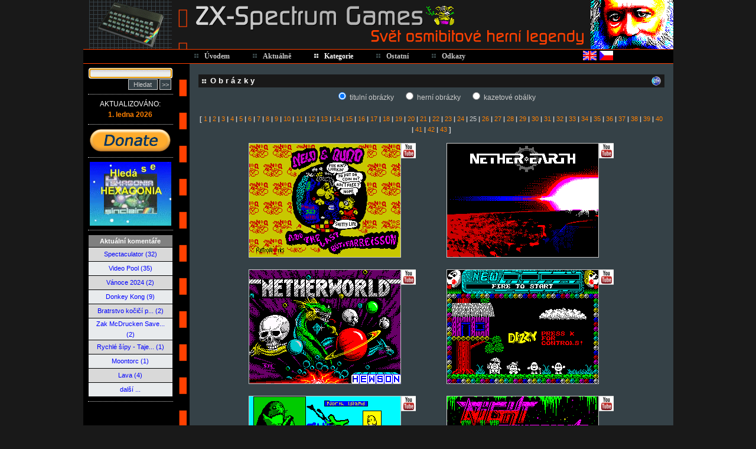

--- FILE ---
content_type: text/html
request_url: https://www.zx-spectrum.cz/index.php?cat1=3&cat2=7&images_page=25
body_size: 7878
content:
<!DOCTYPE HTML PUBLIC "-//W3C//DTD HTML 4.01 Transitional//EN">
<html>
<head>
<title>ZX-Spectrum Games</title>
<meta http-equiv="Content-Type" content="text/html; charset=windows-1250">
<meta http-equiv="Content-Style-Type" content="text/css">
<meta http-equiv="Content-Script-Type" content="text/javascript">
<meta http-equiv="Content-Language" content="cs">
<meta name="author" content="Pavel Plíva">
<meta name="description" content="The best games for ZX Spectrum - descriptions, solutions, maps, pokes, online playing.">
<meta name="keywords" content="hry, zx, spectrum, didaktik, návody, seymour, rady, poke, pouky, cheat, games">
<meta name="robots" content="all, follow">
<meta name="googlebot" content="index,follow,snippet,archive">
<link rel="shortcut icon" href="images/icon.ico">
<link href="rss.php" rel="alternate" type="application/rss+xml" title="RSS 2.0">
<link rel="stylesheet" href="css/styles.css" type="text/css">
<link rel="stylesheet" href="css/menu-styles.css" type="text/css">
<link rel="stylesheet" href="css/jsspeccy.css" type="text/css">
<script type="text/javascript" src="js/menu-script.js"></script>
<script type="text/javascript" src="js/scripts.js"></script>
<script type="text/javascript" src="js/dragdropbox.js"></script>
<script type="text/javascript" src="js/opacity-box.js"></script>
<script type="text/javascript" src="js/tooltip.js"></script>
<script async src="https://pagead2.googlesyndication.com/pagead/js/adsbygoogle.js?client=ca-pub-5764032654952152" crossorigin="anonymous"></script>
</head>
<body style="text-align: center">
<div class="mainwindow">      
<div style="position: absolute; top:106px; left:290px; width:150px; height:3px;" onmouseover="HighlightMainMenuOver(2);" onmouseout="HighlightMainMenuOut(2,0);"></div>
<div id="submenu2" class="submenu_items" style="left:290px; width:150px; height:148px;" onmouseover="HighlightMainMenuOver(2);" onmouseout="HighlightMainMenuOut(2,0);">
 <div class="submenu_item" style="background-image: url(css/images/micon4.gif);" onclick="window.location.href='index.php?cat1=2&amp;cat2=1';" onmouseover="HighlightSubmenuOver(this);" onmouseout="HighlightSubmenuOut(this);">Novinky</div>
 <div class="submenu_item" style="background-image: url(css/images/micon1.gif);" onclick="window.location.href='index.php?cat1=2&amp;cat2=2';" onmouseover="HighlightSubmenuOver(this);" onmouseout="HighlightSubmenuOut(this);">Diskusní fórum</div>
 <div class="submenu_item" style="background-image: url(css/images/micon3.gif);" onclick="window.location.href='index.php?cat1=2&amp;cat2=3';" onmouseover="HighlightSubmenuOver(this);" onmouseout="HighlightSubmenuOut(this);">FAQ</div>
 <div class="submenu_item" style="background-image: url(css/images/micon27.gif);" onclick="window.location.href='index.php?cat1=2&amp;cat2=5';" onmouseover="HighlightSubmenuOver(this);" onmouseout="HighlightSubmenuOut(this);">Hlášení chyb</div>
 <div class="submenu_item" style="background-image: url(css/images/micon23.gif);" onclick="window.location.href='rss.php';" onmouseover="HighlightSubmenuOver(this);" onmouseout="HighlightSubmenuOut(this);">RSS 2.0</div>
 <div class="submenu_item" style="background-image: url(css/images/micon24.gif);" onclick="window.location.href='index.php?cat1=2&amp;cat2=4';" onmouseover="HighlightSubmenuOver(this);" onmouseout="HighlightSubmenuOut(this);">K prodeji</div>
</div>
<div style="position: absolute; top:106px; left:403px; width:170px; height:3px;" onmouseover="HighlightMainMenuOver(3);" onmouseout="HighlightMainMenuOut(3,1);"></div>
<div id="submenu3" class="submenu_items" style="left:403px; width:170px; height:324px;" onmouseover="HighlightMainMenuOver(3);" onmouseout="HighlightMainMenuOut(3,1);">
 <div class="submenu_item" style="background-image: url(css/images/micon14.gif);" onclick="window.location.href='index.php?cat1=3&amp;cat2=1';" onmouseover="HighlightSubmenuOver(this);" onmouseout="HighlightSubmenuOut(this);">Emulátory</div>
 <div class="submenu_item" style="background-image: url(css/images/micon5.gif);" onclick="window.location.href='index.php?cat1=3&amp;cat2=2';" onmouseover="HighlightSubmenuOver(this);" onmouseout="HighlightSubmenuOut(this);">Firmy</div>
 <div class="submenu_item" style="background-image: url(css/images/micon18.gif);" onclick="window.location.href='index.php?cat1=3&amp;cat2=3';" onmouseover="HighlightSubmenuOver(this);" onmouseout="HighlightSubmenuOut(this);">Hry</div>
 <div class="submenu_item" style="background-image: url(css/images/micon7.gif);" onclick="window.location.href='index.php?cat1=3&amp;cat2=4';" onmouseover="HighlightSubmenuOver(this);" onmouseout="HighlightSubmenuOut(this);">K-Mouse</div>
 <div class="submenu_item" style="background-image: url(css/images/micon20.gif);" onclick="window.location.href='index.php?cat1=3&amp;cat2=5';" onmouseover="HighlightSubmenuOver(this);" onmouseout="HighlightSubmenuOut(this);">Mapy</div>
 <div class="submenu_item" style="background-image: url(css/images/micon19.gif);" onclick="window.location.href='index.php?cat1=3&amp;cat2=6';" onmouseover="HighlightSubmenuOver(this);" onmouseout="HighlightSubmenuOut(this);">Návody</div>
 <div class="submenu_item" style="background-image: url(css/images/micon16.gif);" onclick="window.location.href='index.php?cat1=3&amp;cat2=7';" onmouseover="HighlightSubmenuOver(this);" onmouseout="HighlightSubmenuOut(this);">Obrázky</div>
 <div class="submenu_item" style="background-image: url(css/images/micon15.gif);" onclick="window.location.href='index.php?cat1=3&amp;cat2=8';" onmouseover="HighlightSubmenuOver(this);" onmouseout="HighlightSubmenuOut(this);">Pouky</div>
 <div class="submenu_item" style="background-image: url(css/images/micon13.gif);" onclick="window.location.href='index.php?cat1=3&amp;cat2=9';" onmouseover="HighlightSubmenuOver(this);" onmouseout="HighlightSubmenuOut(this);">Remaky</div>
 <div class="submenu_item" style="background-image: url(css/images/micon17.gif);" onclick="window.location.href='index.php?cat1=3&amp;cat2=10';" onmouseover="HighlightSubmenuOver(this);" onmouseout="HighlightSubmenuOut(this);">RZX videa</div>
 <div class="submenu_item" style="background-image: url(css/images/micon6.gif);" onclick="window.location.href='index.php?cat1=3&amp;cat2=11';" onmouseover="HighlightSubmenuOver(this);" onmouseout="HighlightSubmenuOut(this);">Utility</div>
 <div class="submenu_item" style="background-image: url(css/images/micon26.gif);" onclick="window.location.href='index.php?cat1=3&amp;cat2=12';" onmouseover="HighlightSubmenuOver(this);" onmouseout="HighlightSubmenuOut(this);">Zázraky v BASICu</div>
 <div class="submenu_item" style="background-image: url(css/images/micon28.gif);" onclick="window.location.href='index.php?cat1=3&amp;cat2=13';" onmouseover="HighlightSubmenuOver(this);" onmouseout="HighlightSubmenuOut(this);">Zázraky v assembleru</div>
</div>
<div style="position: absolute; top:106px; left:523px; width:120px; height:3px;" onmouseover="HighlightMainMenuOver(4);" onmouseout="HighlightMainMenuOut(4,0);"></div>
<div id="submenu4" class="submenu_items" style="left:523px; width:120px; height:224px;" onmouseover="HighlightMainMenuOver(4);" onmouseout="HighlightMainMenuOut(4,0);">
 <div class="submenu_item" style="background-image: url(css/images/micon8.gif);" onclick="window.location.href='index.php?cat1=4&amp;cat2=1';" onmouseover="HighlightSubmenuOver(this);" onmouseout="HighlightSubmenuOut(this);">Ankety</div>
 <div class="submenu_item" style="background-image: url(css/images/micon9.gif);" onclick="window.location.href='index.php?cat1=4&amp;cat2=2';" onmouseover="HighlightSubmenuOver(this);" onmouseout="HighlightSubmenuOut(this);">Články</div>
 <div class="submenu_item" style="background-image: url(css/images/micon22.gif);" onclick="window.location.href='index.php?cat1=4&amp;cat2=8';" onmouseover="HighlightSubmenuOver(this);" onmouseout="HighlightSubmenuOut(this);">Komentáře</div>
 <div class="submenu_item" style="background-image: url(css/images/micon11.gif);" onclick="window.location.href='index.php?cat1=4&amp;cat2=3';" onmouseover="HighlightSubmenuOver(this);" onmouseout="HighlightSubmenuOut(this);">Kvíz</div>
 <div class="submenu_item" style="background-image: url(css/images/micon10.gif);" onclick="window.location.href='index.php?cat1=4&amp;cat2=4';" onmouseover="HighlightSubmenuOver(this);" onmouseout="HighlightSubmenuOut(this);">Online</div>
 <div class="submenu_item" style="background-image: url(css/images/micon21.gif);" onclick="window.location.href='index.php?cat1=4&amp;cat2=7';" onmouseover="HighlightSubmenuOver(this);" onmouseout="HighlightSubmenuOut(this);">Rekordy</div>
 <div class="submenu_item" style="background-image: url(css/images/micon12.gif);" onclick="window.location.href='index.php?cat1=4&amp;cat2=5';" onmouseover="HighlightSubmenuOver(this);" onmouseout="HighlightSubmenuOut(this);">Statistiky</div>
 <div class="submenu_item" style="background-image: url(css/images/micon25.gif);" onclick="window.location.href='index.php?cat1=4&amp;cat2=9';" onmouseover="HighlightSubmenuOver(this);" onmouseout="HighlightSubmenuOut(this);">Vlastní tvorba</div>
 <div class="submenu_item" style="background-image: url(css/images/micon2.gif);" onclick="window.location.href='index.php?cat1=4&amp;cat2=6';" onmouseover="HighlightSubmenuOver(this);" onmouseout="HighlightSubmenuOut(this);">Vyhledávání</div>
</div>
     
<table border="0" cellspacing="0" cellpadding="0">
  <tr valign="top" style="height:83px;"> 
    <td class="logo"><a name="top">&nbsp;</a></td>
    <td class="logo2" onclick="window.location.href='index.php?cat1=1'" title="ZX-Spectrum Games">&nbsp;</td>
    <td id="picturegrid" class="grid" onclick="PictureGridNext(546)" title="Další obrázek...">&nbsp;</td>
   </tr>
  
  <tr style="height:25px;"> 
     <td class="hnavbg" style="width:180px">&nbsp;</td>   
     <td colspan="2" class="hnavbg">                             
        <table border="0" cellspacing="0" cellpadding="0">
          <tr style="height:21px;">
            <td id="mainmenu1" class="menu_main_item" onclick="window.location.href ='index.php?cat1=1';" onmouseover="HighlightMainMenuOver(1);" onmouseout="HighlightMainMenuOut(1,0);"><a id="mainmenulink1" href="index.php?cat1=1" class="mn">Úvodem</a></td>                    
            <td id="mainmenu2" class="menu_main_item" onclick="window.location.href='index.php?cat1=2';" onmouseover="HighlightMainMenuOver(2);" onmouseout="HighlightMainMenuOut(2,0);"><a id="mainmenulink2" href="index.php?cat1=2" class="mn">Aktuálně</a></td>
            <td id="mainmenu3" class="menu_main_item_hightlight" onclick="window.location.href='index.php?cat1=3';" onmouseover="HighlightMainMenuOver(3);" onmouseout="HighlightMainMenuOut(3,1);"><a id="mainmenulink3" href="index.php?cat1=3" class="mn_hightlight">Kategorie</a></td>
            <td id="mainmenu4" class="menu_main_item" onclick="window.location.href='index.php?cat1=4';" onmouseover="HighlightMainMenuOver(4);" onmouseout="HighlightMainMenuOut(4,0);"><a id="mainmenulink4" href="index.php?cat1=4" class="mn">Ostatní</a></td>
            <td id="mainmenu5" class="menu_main_item" onclick="window.location.href='index.php?cat1=5';" onmouseover="HighlightMainMenuOver(5);" onmouseout="HighlightMainMenuOut(5,0);"><a id="mainmenulink5" href="index.php?cat1=5" class="mn">Odkazy</a></td>
            <td align="right" width="220"><a href="index.php?lang=en"><img style="margin-top:2px; border: 0px;" alt="English" title="English" src="images/fl_english.gif" width="23" height="16"></a> <a href="index.php?lang=cz"><img style="margin-top:2px; border: 0px;" alt="Česky" title="Česky" src="images/fl_czech.gif" width="23" height="16"></a></td>
          </tr>
        </table>                     
        <script type="text/javascript">InitMenu(); PictureGridInit(546);</script>
     </td>
  </tr>
  <tr> 
    <td valign="top" class="leftcolumnbg">       
      <table style="width:160px;" border="0" cellspacing="0" cellpadding="8">
        <tr valign="top">
          <td align="center">   
                         <form method="post" name="search_form1" id="search_form1" action="index.php" style="margin:0px;" onsubmit="return search_test(document.getElementById('search_string2').value, 'cz');">
            <input type="hidden" name="cat1" value="4">
            <input type="hidden" name="cat2" value="6">
            <input type="hidden" name="cgam" value="1">
            <input type="hidden" name="csol" value="1">
            <input type="hidden" name="cmap" value="1">
            <input type="hidden" name="cpok" value="1">
            <input type="hidden" name="crem" value="1">
            <input type="hidden" name="cemu" value="1">
            <input type="hidden" name="cuti" value="1">
            <input type="hidden" name="cart" value="1">
            <input type="hidden" name="clin" value="1">
            <input type="hidden" name="cbas" value="1">
            <input type="hidden" name="csal" value="1">
            <input class="searchingbox" type="text" id="search_string2" name="search_string2">
            <div style="margin-top:2px; text-align: right;"><input class="searchingboxbutton" style="width: 50px;" type="submit" value="Hledat" >&nbsp;<input style="width: 20px;" class="searchingboxbutton" type="button" onclick="window.location.href='index.php?cat1=4&amp;cat2=6'" title="Pokročilé vyhledávání ..." value=">>" >&nbsp;</div>
            </form>
            <p class="divider3">&nbsp;</p>
            <div style="text-transform: uppercase; color: #ffffff;">aktualizováno:</div>
            <div><a href="index.php?cat1=2&amp;cat2=1"><strong>1. ledna 2026</strong></a></div>
            <p class="divider3">&nbsp;</p>
<a href="index.php?cat1=6"><img src="images/donate.png" border="0" alt="Přispějte na provoz." title="Přispějte na provoz." width="139"></a>
            <p class="divider3">&nbsp;</p>
<a href="index.php?cat1=4&amp;cat2=2&amp;article_id=ultrasoft.txt"><video width="138" height="108" autoplay muted loop><source src="banner/hexagonia.mp4" type="video/mp4">Your browser does not support the video tag.</video></a>
            <p class="divider3">&nbsp;</p>
<table class="listbox" border="0" cellspacing="1">
<tr><th align="center">Aktuální komentáře</th></tr>
<tr bgcolor="#D9D9D9"><td align="center"><a href="index.php?cat1=3&amp;cat2=1&amp;emulator_id=spectaculator.txt#comments" title="Spectaculator (emulátor)">Spectaculator (32)</a></td></tr>
<tr bgcolor="#E8EBED"><td align="center"><a href="index.php?cat1=3&amp;cat2=3&amp;game_id=videopool.txt#comments" title="Video Pool (hra)">Video Pool (35)</a></td></tr>
<tr bgcolor="#D9D9D9"><td align="center"><a href="index.php?cat1=3&amp;cat2=3&amp;game_id=vanoce2024.txt#comments" title="Vánoce 2024 (hra)">Vánoce 2024 (2)</a></td></tr>
<tr bgcolor="#E8EBED"><td align="center"><a href="index.php?cat1=3&amp;cat2=3&amp;game_id=donkeykong.txt#comments" title="Donkey Kong (hra)">Donkey Kong (9)</a></td></tr>
<tr bgcolor="#D9D9D9"><td align="center"><a href="index.php?cat1=3&amp;cat2=3&amp;game_id=bratrstvo.txt#comments" title="Bratrstvo kočičí pracky (hra)">Bratrstvo kočičí p... (2)</a></td></tr>
<tr bgcolor="#E8EBED"><td align="center"><a href="index.php?cat1=3&amp;cat2=3&amp;game_id=zakmccrucken.txt#comments" title="Zak McDrucken Saves The Chickens (hra)">Zak McDrucken Save... (2)</a></td></tr>
<tr bgcolor="#D9D9D9"><td align="center"><a href="index.php?cat1=3&amp;cat2=3&amp;game_id=rychlesipytajemstvi.txt#comments" title="Rychlé šípy - Tajemství Velkého Vonta (hra)">Rychlé šípy - Taje... (1)</a></td></tr>
<tr bgcolor="#E8EBED"><td align="center"><a href="index.php?cat1=3&amp;cat2=3&amp;game_id=moontorc.txt#comments" title="Moontorc (hra)">Moontorc (1)</a></td></tr>
<tr bgcolor="#D9D9D9"><td align="center"><a href="index.php?cat1=3&amp;cat2=3&amp;game_id=lava.txt#comments" title="Lava (hra)">Lava (4)</a></td></tr>
<tr bgcolor="#E8EBED"><td align="center"><a href="index.php?cat1=4&amp;cat2=8">další ...</a></td></tr>
</table>
            <p class="divider3">&nbsp;</p>

 <script type="text/javascript"><!--
google_ad_client = "ca-pub-2352518551335408";
/* Prvni reklama */
google_ad_slot = "9491271088";
google_ad_width = 120;
google_ad_height = 240;
//-->
</script>
<script type="text/javascript"
src="https://pagead2.googlesyndication.com/pagead/show_ads.js">
</script>

            <p class="divider3">&nbsp;</p>
            <div style="text-transform: uppercase;">důležité odkazy:</div>
            <div style="margin: 2px;"><a href="https://spectrumcomputing.co.uk/" target="_blank" title="Všechny nedávno vydané hry na jednom místě."><img alt="Všechny nedávno vydané hry na jednom místě." src="images/sc.png" width="87" height="35" align="middle"></a></div>
            <div style="margin: 2px;"><a href="http://www.worldofspectrum.org/" target="_blank" title="Největší archív o ZX Spectru a vše kolem něj na světě."><img alt="Největší archív o ZX Spectru a vše kolem něj na světě." src="images/wos.jpg" width="87" height="35" align="middle"></a></div>
            <div style="margin: 2px;"><a href="http://www.the-tipshop.co.uk/" target="_blank" title="Největší databáze pouků, rad a návodů."><img alt="Největší databáze pouků, rad a návodů." src="images/tipshop.gif" width="87" height="35" align="middle"></a></div>
            <div style="margin: 2px;"><a href="http://www.rzxarchive.co.uk/" target="_blank" title="RZX videa - kompletní herní průvodci."><img alt="RZX videa - kompletní herní průvodci." src="images/rzx.png" width="87" height="35" align="middle"></a></div>
            <div style="margin: 2px;"><a href="http://maps.speccy.cz/" target="_blank" title="Mapy tvořené přímo z herních obrazovek."><img alt="Mapy tvořené přímo z herních obrazovek." src="images/maps.png" width="87" height="35" align="middle"></a></div>
            <div style="margin: 2px;"><a href="http://cs.speccy.cz/" target="_blank" title="České a slovenské speccy hry."><img alt="České a slovenské speccy hry." src="images/csspeccy.jpg" width="87" height="35" align="middle"></a></div>
            <br /><div style="margin:5px;"><img alt="" src="images/creature2.gif" width="71" height="86"></div>
<script type="text/javascript">if (document.search_form1.search_string2 != null) { document.search_form1.search_string2.focus(); }</script>
           
          </td>
        </tr>  
      </table>  
    </td>
    <td colspan="2" valign="top" class="rightcoltext"> <p>&nbsp;</p>
         <table width="100%" cellspacing="0" cellpadding="0" border="0" style="margin-bottom: 5px;">
    <tr bgcolor="#191919"><td>
      <div class="heading_nomargin">Obrázky</div>
    </td>
    <td align="right" style="font-size: 0%;" >
      <img alt="" style="cursor: pointer; margin-right:6px;" src="images/back_icon.gif" onclick="window.history.back();" title="Zpět ..." width="16" height="16" align="middle">    </td>
</tr>
  </table>
      <blockquote>
        <form style="margin:0px;" method="post" action="index.php">
        <input type="hidden" name="cat1" value="3">
        <input type="hidden" name="cat2" value="7">
        <div style="text-align:center;"><input onclick="this.form.submit();" type="radio" name="images_type" value="0" checked="checked"> titulní obrázky<input onclick="this.form.submit();" style="margin-left:20px;" type="radio" name="images_type" value="1" > herní obrázky<input onclick="this.form.submit();" style="margin-left:20px;" type="radio" name="images_type" value="2" > kazetové obálky</div>
        </form>
        <p>&nbsp;</p>
      </blockquote>
<div class="paging" align="center"><strong>[</strong> <a href="index.php?cat1=3&amp;cat2=7&amp;images_page=1" title="[007 James Bond - Licence to Kill] - [After the War 1-2]">1</a> <strong>|</strong> <a href="index.php?cat1=3&amp;cat2=7&amp;images_page=2" title="[Afterburner] - [Antiquity Jones]">2</a> <strong>|</strong> <a href="index.php?cat1=3&amp;cat2=7&amp;images_page=3" title="[Apulija-13] - [Captain Planet]">3</a> <strong>|</strong> <a href="index.php?cat1=3&amp;cat2=7&amp;images_page=4" title="[Crazy Christmas] - [Benny Hill's Madcap Chase]">4</a> <strong>|</strong> <a href="index.php?cat1=3&amp;cat2=7&amp;images_page=5" title="[Beverly Hills Cop] - [Boovie 2]">5</a> <strong>|</strong> <a href="index.php?cat1=3&amp;cat2=7&amp;images_page=6" title="[Boulder Dash] - [Cap'n Rescue 2 - The Escape]">6</a> <strong>|</strong> <a href="index.php?cat1=3&amp;cat2=7&amp;images_page=7" title="[Capitan Sevilla 1] - [CJ Elephant 2 - CJ in the USA]">7</a> <strong>|</strong> <a href="index.php?cat1=3&amp;cat2=7&amp;images_page=8" title="[Cliff Hanger] - [Cycles]">8</a> <strong>|</strong> <a href="index.php?cat1=3&amp;cat2=7&amp;images_page=9" title="[Cyclone] - [Dirty Dozer]">9</a> <strong>|</strong> <a href="index.php?cat1=3&amp;cat2=7&amp;images_page=10" title="[Dizzy - Extended Edition 2021] - [Double Dash]">10</a> <strong>|</strong> <a href="index.php?cat1=3&amp;cat2=7&amp;images_page=11" title="[Double Dragon 1] - [Egghead 6 - Egghead Goes to Town]">11</a> <strong>|</strong> <a href="index.php?cat1=3&amp;cat2=7&amp;images_page=12" title="[Eggsterminator] - [Fighter Bomber]">12</a> <strong>|</strong> <a href="index.php?cat1=3&amp;cat2=7&amp;images_page=13" title="[Finders Keepers] - [Full Throttle 2]">13</a> <strong>|</strong> <a href="index.php?cat1=3&amp;cat2=7&amp;images_page=14" title="[Fundamentally Loathsome] - [Gloop Troops - The Lost Crown]">14</a> <strong>|</strong> <a href="index.php?cat1=3&amp;cat2=7&amp;images_page=15" title="[GLUF] - [Hammerfist]">15</a> <strong>|</strong> <a href="index.php?cat1=3&amp;cat2=7&amp;images_page=16" title="[Hamte Damte] - [Horace 2 - Horace Goes Skiing]">16</a> <strong>|</strong> <a href="index.php?cat1=3&amp;cat2=7&amp;images_page=17" title="[Horace 3 - Horace and the Spiders] - [Chuckie Egg 1]">17</a> <strong>|</strong> <a href="index.php?cat1=3&amp;cat2=7&amp;images_page=18" title="[Chuckie Egg 2] - [Janosik]">18</a> <strong>|</strong> <a href="index.php?cat1=3&amp;cat2=7&amp;images_page=19" title="[Jaws] - [King's Keep]">19</a> <strong>|</strong> <a href="index.php?cat1=3&amp;cat2=7&amp;images_page=20" title="[King's Valley] - [Lap of the Gods]">20</a> <strong>|</strong> <a href="index.php?cat1=3&amp;cat2=7&amp;images_page=21" title="[Laser Squad] - [Lotus Esprit Turbo Challenge]">21</a> <strong>|</strong> <a href="index.php?cat1=3&amp;cat2=7&amp;images_page=22" title="[Loxley] - [Match Day 2]">22</a> <strong>|</strong> <a href="index.php?cat1=3&amp;cat2=7&amp;images_page=23" title="[Match Point] - [Monty's Honey Run]">23</a> <strong>|</strong> <a href="index.php?cat1=3&amp;cat2=7&amp;images_page=24" title="[Moon Alert] - [Necrospermia]">24</a> <strong>|</strong> <span title="[Nelo and Quqo] - [Oddi the Viking]">25</span> <strong>|</strong> <a href="index.php?cat1=3&amp;cat2=7&amp;images_page=26" title="[Official Father Christmas Game] - [Paris-Dakar]">26</a> <strong>|</strong> <a href="index.php?cat1=3&amp;cat2=7&amp;images_page=27" title="[Party Worms] - [Pit Fighter]">27</a> <strong>|</strong> <a href="index.php?cat1=3&amp;cat2=7&amp;images_page=28" title="[Planet of Shades] - [Pssst]">28</a> <strong>|</strong> <a href="index.php?cat1=3&amp;cat2=7&amp;images_page=29" title="[Pumpkin Poe] - [Reckless Rufus]">29</a> <strong>|</strong> <a href="index.php?cat1=3&amp;cat2=7&amp;images_page=30" title="[Red Heat] - [Rockman]">30</a> <strong>|</strong> <a href="index.php?cat1=3&amp;cat2=7&amp;images_page=31" title="[Rocky Horror Show] - [Scooby Doo and Scrappy Doo]">31</a> <strong>|</strong> <a href="index.php?cat1=3&amp;cat2=7&amp;images_page=32" title="[Scooby Doo in the Castle Mystery] - [Sidewize]">32</a> <strong>|</strong> <a href="index.php?cat1=3&amp;cat2=7&amp;images_page=33" title="[Sigma 7] - [Soldier of Fortune]">33</a> <strong>|</strong> <a href="index.php?cat1=3&amp;cat2=7&amp;images_page=34" title="[Soldier of Light] - [Spy Hunter]">34</a> <strong>|</strong> <a href="index.php?cat1=3&amp;cat2=7&amp;images_page=35" title="[Spy vs Spy 1] - [Street Gang]">35</a> <strong>|</strong> <a href="index.php?cat1=3&amp;cat2=7&amp;images_page=36" title="[Street Hassle] - [Tai Chi Tortoise]">36</a> <strong>|</strong> <a href="index.php?cat1=3&amp;cat2=7&amp;images_page=37" title="[Tai-Pan] - [That Sinking Feeling]">37</a> <strong>|</strong> <a href="index.php?cat1=3&amp;cat2=7&amp;images_page=38" title="[Thing!] - [Total Recall]">38</a> <strong>|</strong> <a href="index.php?cat1=3&amp;cat2=7&amp;images_page=39" title="[Tour 91] - [U.N. Squadron]">39</a> <strong>|</strong> <a href="index.php?cat1=3&amp;cat2=7&amp;images_page=40" title="[Ugly Blaster] - [Vindicators]">40</a> <strong>|</strong> <a href="index.php?cat1=3&amp;cat2=7&amp;images_page=41" title="[W*H*B] - [Wunderwaffe]">41</a> <strong>|</strong> <a href="index.php?cat1=3&amp;cat2=7&amp;images_page=42" title="[Wycheweald] - [Zombie Calavera Prologue]">42</a> <strong>|</strong> <a href="index.php?cat1=3&amp;cat2=7&amp;images_page=43" title="[Zombi Terror] - [Zynaps]">43</a> <strong>]</strong></div>
<table width="100%" border="0" cellspacing="0" cellpadding="10">
  <tr><td width="40">&nbsp;</td>
   <td  align="center">
    <table border="0" cellspacing="0" cellpadding="0"><tr valign="top">
      <td><a href="index.php?cat1=3&amp;cat2=3&amp;game_id=neloandquqo.txt"><img alt="" name="i720" class="picture" src="data/images/neloandquqo.gif" title="Nelo and Quqo" width="256" height="192" onmouseover="FocusGaleryImage(this, 'data/images/neloandquqo.png')" onmouseout="BlurGaleryImage(this, 'data/images/neloandquqo.gif')"></a></td>
      <td rowspan="2" width="25"><div style="border: 1px solid #cccccc; border-width: 1px 0 1px 1px;"><a href="http://www.youtube.com/watch?v=TMYcuojwAF4" target="_blank"><img style="margin: 0;" border="0" alt="YouTube video." title="YouTube video." src="images/youtube.gif" width="24" height="24"></a></div></td>
    </tr></table>
  </td>
   <td align="center">
    <table border="0" cellspacing="0" cellpadding="0"><tr valign="top">
      <td><a href="index.php?cat1=3&amp;cat2=3&amp;game_id=netherearth.txt"><img alt="" name="i721" class="picture" src="data/images/netherearth.gif" title="Nether Earth" width="256" height="192" onmouseover="FocusGaleryImage(this, 'data/solutions/images/netherearth_2.gif')" onmouseout="BlurGaleryImage(this, 'data/images/netherearth.gif')"></a></td>
      <td rowspan="2" width="25"><div style="border: 1px solid #cccccc; border-width: 1px 0 1px 1px;"><a href="http://www.youtube.com/watch?v=aTGwx9rskP0" target="_blank"><img style="margin: 0;" border="0" alt="YouTube video." title="YouTube video." src="images/youtube.gif" width="24" height="24"></a></div></td>
    </tr></table>
    </td>
  <td width="40">&nbsp;</td></tr>
</table>
<table width="100%" border="0" cellspacing="0" cellpadding="10">
  <tr><td width="40">&nbsp;</td>
   <td  align="center">
    <table border="0" cellspacing="0" cellpadding="0"><tr valign="top">
      <td><a href="index.php?cat1=3&amp;cat2=3&amp;game_id=netherworld.txt"><img alt="" name="i722" class="picture" src="data/images/netherworld.gif" title="Netherworld" width="256" height="192" onmouseover="FocusGaleryImage(this, 'data/images/netherworld.png')" onmouseout="BlurGaleryImage(this, 'data/images/netherworld.gif')"></a></td>
      <td rowspan="2" width="25"><div style="border: 1px solid #cccccc; border-width: 1px 0 1px 1px;"><a href="http://www.youtube.com/watch?v=0uwIeOmxEm0" target="_blank"><img style="margin: 0;" border="0" alt="YouTube video." title="YouTube video." src="images/youtube.gif" width="24" height="24"></a></div></td>
    </tr></table>
  </td>
   <td align="center">
    <table border="0" cellspacing="0" cellpadding="0"><tr valign="top">
      <td><a href="index.php?cat1=3&amp;cat2=3&amp;game_id=newdizzy.txt"><img alt="" name="i723" class="picture" src="data/images/newdizzy.gif" title="New Dizzy" width="256" height="192" onmouseover="FocusGaleryImage(this, 'data/images/newdizzy.png')" onmouseout="BlurGaleryImage(this, 'data/images/newdizzy.gif')"></a></td>
      <td rowspan="2" width="25"><div style="border: 1px solid #cccccc; border-width: 1px 0 1px 1px;"><a href="http://www.youtube.com/watch?v=NdQjD3vhOws" target="_blank"><img style="margin: 0;" border="0" alt="YouTube video." title="YouTube video." src="images/youtube.gif" width="24" height="24"></a></div></td>
    </tr></table>
    </td>
  <td width="40">&nbsp;</td></tr>
</table>
<table width="100%" border="0" cellspacing="0" cellpadding="10">
  <tr><td width="40">&nbsp;</td>
   <td  align="center">
    <table border="0" cellspacing="0" cellpadding="0"><tr valign="top">
      <td><a href="index.php?cat1=3&amp;cat2=3&amp;game_id=newzealandstory.txt"><img alt="" name="i724" class="picture" src="data/images/newzealandstory.gif" title="New Zealand Story" width="256" height="192" onmouseover="FocusGaleryImage(this, 'data/images/newzealandstory.png')" onmouseout="BlurGaleryImage(this, 'data/images/newzealandstory.gif')"></a></td>
      <td rowspan="2" width="25"><div style="border: 1px solid #cccccc; border-width: 1px 0 1px 1px;"><a href="http://www.youtube.com/watch?v=j0IDN7lPs9Q" target="_blank"><img style="margin: 0;" border="0" alt="YouTube video." title="YouTube video." src="images/youtube.gif" width="24" height="24"></a></div></td>
    </tr></table>
  </td>
   <td align="center">
    <table border="0" cellspacing="0" cellpadding="0"><tr valign="top">
      <td><a href="index.php?cat1=3&amp;cat2=3&amp;game_id=nightbreed.txt"><img alt="" name="i725" class="picture" src="data/images/nightbreed.gif" title="Night Breed" width="256" height="192" onmouseover="FocusGaleryImage(this, 'data/images/nightbreed.png')" onmouseout="BlurGaleryImage(this, 'data/images/nightbreed.gif')"></a></td>
      <td rowspan="2" width="25"><div style="border: 1px solid #cccccc; border-width: 1px 0 1px 1px;"><a href="http://www.youtube.com/watch?v=H7lEWnkVIJg" target="_blank"><img style="margin: 0;" border="0" alt="YouTube video." title="YouTube video." src="images/youtube.gif" width="24" height="24"></a></div></td>
    </tr></table>
    </td>
  <td width="40">&nbsp;</td></tr>
</table>
<table width="100%" border="0" cellspacing="0" cellpadding="10">
  <tr><td width="40">&nbsp;</td>
   <td  align="center">
    <table border="0" cellspacing="0" cellpadding="0"><tr valign="top">
      <td><a href="index.php?cat1=3&amp;cat2=3&amp;game_id=nightmareonhalloween.txt"><img alt="" name="i726" class="picture" src="data/images/nightmareonhalloween.gif" title="Nightmare on Halloween" width="256" height="192" onmouseover="FocusGaleryImage(this, 'data/images/nightmareonhalloween.png')" onmouseout="BlurGaleryImage(this, 'data/images/nightmareonhalloween.gif')"></a></td>
      <td rowspan="2" width="25"><div style="border: 1px solid #cccccc; border-width: 1px 0 1px 1px;"><a href="http://www.youtube.com/watch?v=oGoNYNxKjeA" target="_blank"><img style="margin: 0;" border="0" alt="YouTube video." title="YouTube video." src="images/youtube.gif" width="24" height="24"></a></div></td>
    </tr></table>
  </td>
   <td align="center">
    <table border="0" cellspacing="0" cellpadding="0"><tr valign="top">
      <td><a href="index.php?cat1=3&amp;cat2=3&amp;game_id=nightshade.txt"><img alt="" name="i727" class="picture" src="data/images/nightshade.gif" title="Nightshade" width="256" height="192" onmouseover="FocusGaleryImage(this, 'data/images/nightshade.png')" onmouseout="BlurGaleryImage(this, 'data/images/nightshade.gif')"></a></td>
      <td rowspan="2" width="25"><div style="border: 1px solid #cccccc; border-width: 1px 0 1px 1px;"><a href="http://www.youtube.com/watch?v=pSZVpZ4EiEU" target="_blank"><img style="margin: 0;" border="0" alt="YouTube video." title="YouTube video." src="images/youtube.gif" width="24" height="24"></a></div></td>
    </tr></table>
    </td>
  <td width="40">&nbsp;</td></tr>
</table>
<table width="100%" border="0" cellspacing="0" cellpadding="10">
  <tr><td width="40">&nbsp;</td>
   <td  align="center">
    <table border="0" cellspacing="0" cellpadding="0"><tr valign="top">
      <td><a href="index.php?cat1=3&amp;cat2=3&amp;game_id=nikomagicorb.txt"><img alt="" name="i728" class="picture" src="data/images/nikomagicorb.gif" title="Niko and the Magic Orb" width="256" height="192" onmouseover="FocusGaleryImage(this, 'data/images/nikomagicorb.png')" onmouseout="BlurGaleryImage(this, 'data/images/nikomagicorb.gif')"></a></td>
      <td rowspan="2" width="25"><div style="border: 1px solid #cccccc; border-width: 1px 0 1px 1px;"><a href="http://www.youtube.com/watch?v=5cXb4vE85rQ" target="_blank"><img style="margin: 0;" border="0" alt="YouTube video." title="YouTube video." src="images/youtube.gif" width="24" height="24"></a></div></td>
    </tr></table>
  </td>
   <td align="center">
    <table border="0" cellspacing="0" cellpadding="0"><tr valign="top">
      <td><a href="index.php?cat1=3&amp;cat2=3&amp;game_id=ninja.txt"><img alt="" name="i729" class="picture" src="data/images/ninja.gif" title="Ninja" width="256" height="192" onmouseover="FocusGaleryImage(this, 'data/images/ninja.png')" onmouseout="BlurGaleryImage(this, 'data/images/ninja.gif')"></a></td>
      <td rowspan="2" width="25"><div style="border: 1px solid #cccccc; border-width: 1px 0 1px 1px;"><a href="http://www.youtube.com/watch?v=19XPrb8gqCc" target="_blank"><img style="margin: 0;" border="0" alt="YouTube video." title="YouTube video." src="images/youtube.gif" width="24" height="24"></a></div></td>
    </tr></table>
    </td>
  <td width="40">&nbsp;</td></tr>
</table>
<table width="100%" border="0" cellspacing="0" cellpadding="10">
  <tr><td width="40">&nbsp;</td>
   <td  align="center">
    <table border="0" cellspacing="0" cellpadding="0"><tr valign="top">
      <td><a href="index.php?cat1=3&amp;cat2=3&amp;game_id=ninjacommando.txt"><img alt="" name="i730" class="picture" src="data/images/ninjacommando.gif" title="Ninja Commando" width="256" height="192" onmouseover="FocusGaleryImage(this, 'data/images/ninjacommando.png')" onmouseout="BlurGaleryImage(this, 'data/images/ninjacommando.gif')"></a></td>
      <td rowspan="2" width="25"><div style="border: 1px solid #cccccc; border-width: 1px 0 1px 1px;"><a href="http://www.youtube.com/watch?v=D-o0C1aCLu8" target="_blank"><img style="margin: 0;" border="0" alt="YouTube video." title="YouTube video." src="images/youtube.gif" width="24" height="24"></a></div></td>
    </tr></table>
  </td>
   <td align="center">
    <table border="0" cellspacing="0" cellpadding="0"><tr valign="top">
      <td><a href="index.php?cat1=3&amp;cat2=3&amp;game_id=ninjagaiden.txt"><img alt="" name="i731" class="picture" src="data/images/ninjagaiden.gif" title="Ninja Gaiden Shadow Warriors" width="256" height="192" onmouseover="FocusGaleryImage(this, 'data/images/ninjagaiden.png')" onmouseout="BlurGaleryImage(this, 'data/images/ninjagaiden.gif')"></a></td>
      <td rowspan="2" width="25"><div style="border: 1px solid #cccccc; border-width: 1px 0 1px 1px;"><a href="http://www.youtube.com/watch?v=rl213Z34wVM" target="_blank"><img style="margin: 0;" border="0" alt="YouTube video." title="YouTube video." src="images/youtube.gif" width="24" height="24"></a></div></td>
    </tr></table>
    </td>
  <td width="40">&nbsp;</td></tr>
</table>
<table width="100%" border="0" cellspacing="0" cellpadding="10">
  <tr><td width="40">&nbsp;</td>
   <td  align="center">
    <table border="0" cellspacing="0" cellpadding="0"><tr valign="top">
      <td><a href="index.php?cat1=3&amp;cat2=3&amp;game_id=ninjamaster.txt"><img alt="" name="i732" class="picture" src="data/images/ninjamaster.gif" title="Ninja Master" width="256" height="192" onmouseover="FocusGaleryImage(this, 'data/images/ninjamaster.png')" onmouseout="BlurGaleryImage(this, 'data/images/ninjamaster.gif')"></a></td>
      <td rowspan="2" width="25"><div style="border: 1px solid #cccccc; border-width: 1px 0 1px 1px;"><a href="http://www.youtube.com/watch?v=Zg_GWvaj-zE" target="_blank"><img style="margin: 0;" border="0" alt="YouTube video." title="YouTube video." src="images/youtube.gif" width="24" height="24"></a></div></td>
    </tr></table>
  </td>
   <td align="center">
    <table border="0" cellspacing="0" cellpadding="0"><tr valign="top">
      <td><a href="index.php?cat1=3&amp;cat2=3&amp;game_id=ninjawarriors.txt"><img alt="" name="i733" class="picture" src="data/images/ninjawarriors.gif" title="Ninja Warriors" width="256" height="192" onmouseover="FocusGaleryImage(this, 'data/images/ninjawarriors.png')" onmouseout="BlurGaleryImage(this, 'data/images/ninjawarriors.gif')"></a></td>
      <td rowspan="2" width="25"><div style="border: 1px solid #cccccc; border-width: 1px 0 1px 1px;"><a href="http://www.youtube.com/watch?v=QQfs8EcnliY" target="_blank"><img style="margin: 0;" border="0" alt="YouTube video." title="YouTube video." src="images/youtube.gif" width="24" height="24"></a></div></td>
    </tr></table>
    </td>
  <td width="40">&nbsp;</td></tr>
</table>
<table width="100%" border="0" cellspacing="0" cellpadding="10">
  <tr><td width="40">&nbsp;</td>
   <td  align="center">
    <table border="0" cellspacing="0" cellpadding="0"><tr valign="top">
      <td><a href="index.php?cat1=3&amp;cat2=3&amp;game_id=ninjajar.txt"><img alt="" name="i734" class="picture" src="data/images/ninjajar.gif" title="Ninjajar!" width="256" height="192" onmouseover="FocusGaleryImage(this, 'data/images/ninjajar.png')" onmouseout="BlurGaleryImage(this, 'data/images/ninjajar.gif')"></a></td>
      <td rowspan="2" width="25"><div style="border: 1px solid #cccccc; border-width: 1px 0 1px 1px;"><a href="http://www.youtube.com/watch?v=W6p-6u0mLRM" target="_blank"><img style="margin: 0;" border="0" alt="YouTube video." title="YouTube video." src="images/youtube.gif" width="24" height="24"></a></div></td>
    </tr></table>
  </td>
   <td align="center">
    <table border="0" cellspacing="0" cellpadding="0"><tr valign="top">
      <td><a href="index.php?cat1=3&amp;cat2=3&amp;game_id=ninjakul.txt"><img alt="" name="i735" class="picture" src="data/images/ninjakul2.gif" title="Ninjakul 2 - The Last Ninja" width="256" height="192" onmouseover="FocusGaleryImage(this, 'data/images/ninjakul2.png')" onmouseout="BlurGaleryImage(this, 'data/images/ninjakul2.gif')"></a></td>
      <td rowspan="2" width="25"><div style="border: 1px solid #cccccc; border-width: 1px 0 1px 1px;"><a href="http://www.youtube.com/watch?v=rMJEv1dphW4" target="_blank"><img style="margin: 0;" border="0" alt="YouTube video." title="YouTube video." src="images/youtube.gif" width="24" height="24"></a></div></td>
    </tr></table>
    </td>
  <td width="40">&nbsp;</td></tr>
</table>
<table width="100%" border="0" cellspacing="0" cellpadding="10">
  <tr><td width="40">&nbsp;</td>
   <td  align="center">
    <table border="0" cellspacing="0" cellpadding="0"><tr valign="top">
      <td><a href="index.php?cat1=3&amp;cat2=3&amp;game_id=nixy.txt"><img alt="" name="i736" class="picture" src="data/images/nixy.gif" title="Nixy 1 - The Glade Sprite" width="256" height="192" onmouseover="FocusGaleryImage(this, 'data/images/nixy.png')" onmouseout="BlurGaleryImage(this, 'data/images/nixy.gif')"></a></td>
      <td rowspan="2" width="25"><div style="border: 1px solid #cccccc; border-width: 1px 0 1px 1px;"><a href="http://www.youtube.com/watch?v=onGs1qvYgWU" target="_blank"><img style="margin: 0;" border="0" alt="YouTube video." title="YouTube video." src="images/youtube.gif" width="24" height="24"></a></div></td>
    </tr></table>
  </td>
   <td align="center">
    <table border="0" cellspacing="0" cellpadding="0"><tr valign="top">
      <td><a href="index.php?cat1=3&amp;cat2=3&amp;game_id=nixy2.txt"><img alt="" name="i737" class="picture" src="data/images/nixy2.gif" title="Nixy 2 - The Seeds of Doom" width="256" height="192" onmouseover="FocusGaleryImage(this, 'data/images/nixy2.png')" onmouseout="BlurGaleryImage(this, 'data/images/nixy2.gif')"></a></td>
      <td rowspan="2" width="25"><div style="border: 1px solid #cccccc; border-width: 1px 0 1px 1px;"><a href="http://www.youtube.com/watch?v=xnCBvE0MEM4" target="_blank"><img style="margin: 0;" border="0" alt="YouTube video." title="YouTube video." src="images/youtube.gif" width="24" height="24"></a></div></td>
    </tr></table>
    </td>
  <td width="40">&nbsp;</td></tr>
</table>
<table width="100%" border="0" cellspacing="0" cellpadding="10">
  <tr><td width="40">&nbsp;</td>
   <td  align="center">
    <table border="0" cellspacing="0" cellpadding="0"><tr valign="top">
      <td><a href="index.php?cat1=3&amp;cat2=3&amp;game_id=nodesofyesod.txt"><img alt="" name="i738" class="picture" src="data/images/nodesofyesod.gif" title="Nodes of Yesod" width="256" height="192" onmouseover="FocusGaleryImage(this, 'data/images/nodesofyesod.png')" onmouseout="BlurGaleryImage(this, 'data/images/nodesofyesod.gif')"></a></td>
      <td rowspan="2" width="25"><div style="border: 1px solid #cccccc; border-width: 1px 0 1px 1px;"><a href="http://www.youtube.com/watch?v=MRLlFZBx-j8" target="_blank"><img style="margin: 0;" border="0" alt="YouTube video." title="YouTube video." src="images/youtube.gif" width="24" height="24"></a></div></td>
    </tr></table>
  </td>
   <td align="center">
    <table border="0" cellspacing="0" cellpadding="0"><tr valign="top">
      <td><a href="index.php?cat1=3&amp;cat2=3&amp;game_id=nonterraqueous.txt#part1"><img alt="" name="i739" class="picture" src="data/images/nonterraqueous1.gif" title="Nonterraqueous 1" width="256" height="192" onmouseover="FocusGaleryImage(this, 'data/images/nonterraqueous1.png')" onmouseout="BlurGaleryImage(this, 'data/images/nonterraqueous1.gif')"></a></td>
      <td rowspan="2" width="25"><div style="border: 1px solid #cccccc; border-width: 1px 0 1px 1px;"><a href="http://www.youtube.com/watch?v=KboXfoTmhSk" target="_blank"><img style="margin: 0;" border="0" alt="YouTube video." title="YouTube video." src="images/youtube.gif" width="24" height="24"></a></div></td>
    </tr></table>
    </td>
  <td width="40">&nbsp;</td></tr>
</table>
<table width="100%" border="0" cellspacing="0" cellpadding="10">
  <tr><td width="40">&nbsp;</td>
   <td  align="center">
    <table border="0" cellspacing="0" cellpadding="0"><tr valign="top">
      <td><a href="index.php?cat1=3&amp;cat2=3&amp;game_id=nonterraqueous.txt#part2"><img alt="" name="i740" class="picture" src="data/images/nonterraqueous2.gif" title="Nonterraqueous 2 - Soul of a Robot" width="256" height="192" onmouseover="FocusGaleryImage(this, 'data/images/nonterraqueous2.png')" onmouseout="BlurGaleryImage(this, 'data/images/nonterraqueous2.gif')"></a></td>
      <td rowspan="2" width="25"><div style="border: 1px solid #cccccc; border-width: 1px 0 1px 1px;"><a href="http://www.youtube.com/watch?v=PYfQXOsyuUE" target="_blank"><img style="margin: 0;" border="0" alt="YouTube video." title="YouTube video." src="images/youtube.gif" width="24" height="24"></a></div></td>
    </tr></table>
  </td>
   <td align="center">
    <table border="0" cellspacing="0" cellpadding="0"><tr valign="top">
      <td><a href="index.php?cat1=3&amp;cat2=3&amp;game_id=northsouth.txt"><img alt="" name="i741" class="picture" src="data/images/northsouth.gif" title="North & South" width="256" height="192" onmouseover="FocusGaleryImage(this, 'data/solutions/images/northsouth_2.gif')" onmouseout="BlurGaleryImage(this, 'data/images/northsouth.gif')"></a></td>
      <td rowspan="2" width="25"><div style="border: 1px solid #cccccc; border-width: 1px 0 1px 1px;"><a href="http://www.youtube.com/watch?v=EQ6R2XHk6vA" target="_blank"><img style="margin: 0;" border="0" alt="YouTube video." title="YouTube video." src="images/youtube.gif" width="24" height="24"></a></div></td>
    </tr></table>
    </td>
  <td width="40">&nbsp;</td></tr>
</table>
<table width="100%" border="0" cellspacing="0" cellpadding="10">
  <tr><td width="40">&nbsp;</td>
   <td  align="center">
    <table border="0" cellspacing="0" cellpadding="0"><tr valign="top">
      <td><a href="index.php?cat1=3&amp;cat2=3&amp;game_id=northstar.txt"><img alt="" name="i742" class="picture" src="data/images/northstar.gif" title="North Star" width="256" height="192" onmouseover="FocusGaleryImage(this, 'data/images/northstar.png')" onmouseout="BlurGaleryImage(this, 'data/images/northstar.gif')"></a></td>
      <td rowspan="2" width="25"><div style="border: 1px solid #cccccc; border-width: 1px 0 1px 1px;"><a href="http://www.youtube.com/watch?v=zAJYDJpuTn0" target="_blank"><img style="margin: 0;" border="0" alt="YouTube video." title="YouTube video." src="images/youtube.gif" width="24" height="24"></a></div></td>
    </tr></table>
  </td>
   <td align="center">
    <table border="0" cellspacing="0" cellpadding="0"><tr valign="top">
      <td><a href="index.php?cat1=3&amp;cat2=3&amp;game_id=nosferatu.txt"><img alt="" name="i743" class="picture" src="data/images/nosferatu.gif" title="Nosferatu the Vampyre" width="256" height="192" onmouseover="FocusGaleryImage(this, 'data/images/nosferatu.png')" onmouseout="BlurGaleryImage(this, 'data/images/nosferatu.gif')"></a></td>
      <td rowspan="2" width="25"><div style="border: 1px solid #cccccc; border-width: 1px 0 1px 1px;"><a href="http://www.youtube.com/watch?v=nvV2ZRCqfKo" target="_blank"><img style="margin: 0;" border="0" alt="YouTube video." title="YouTube video." src="images/youtube.gif" width="24" height="24"></a></div></td>
    </tr></table>
    </td>
  <td width="40">&nbsp;</td></tr>
</table>
<table width="100%" border="0" cellspacing="0" cellpadding="10">
  <tr><td width="40">&nbsp;</td>
   <td  align="center">
    <table border="0" cellspacing="0" cellpadding="0"><tr valign="top">
      <td><a href="index.php?cat1=3&amp;cat2=3&amp;game_id=nothing.txt"><img alt="" name="i744" class="picture" src="data/images/nothing.gif" title="Nothing" width="256" height="192" onmouseover="FocusGaleryImage(this, 'data/images/nothing.png')" onmouseout="BlurGaleryImage(this, 'data/images/nothing.gif')"></a></td>
      <td rowspan="2" width="25"><div style="border: 1px solid #cccccc; border-width: 1px 0 1px 1px;"><a href="http://www.youtube.com/watch?v=OtksG-wrKqE" target="_blank"><img style="margin: 0;" border="0" alt="YouTube video." title="YouTube video." src="images/youtube.gif" width="24" height="24"></a></div></td>
    </tr></table>
  </td>
   <td align="center">
    <table border="0" cellspacing="0" cellpadding="0"><tr valign="top">
      <td><a href="index.php?cat1=3&amp;cat2=3&amp;game_id=notorik.txt"><img alt="" name="i745" class="picture" src="data/images/notorik.gif" title="Notorik" width="256" height="192" onmouseover="FocusGaleryImage(this, 'data/images/notorik.png')" onmouseout="BlurGaleryImage(this, 'data/images/notorik.gif')"></a></td>
      <td rowspan="2" width="25"><div style="border: 1px solid #cccccc; border-width: 1px 0 1px 1px;"><a href="http://www.youtube.com/watch?v=Jqr3m7lcECg" target="_blank"><img style="margin: 0;" border="0" alt="YouTube video." title="YouTube video." src="images/youtube.gif" width="24" height="24"></a></div></td>
    </tr></table>
    </td>
  <td width="40">&nbsp;</td></tr>
</table>
<table width="100%" border="0" cellspacing="0" cellpadding="10">
  <tr><td width="40">&nbsp;</td>
   <td  align="center">
    <table border="0" cellspacing="0" cellpadding="0"><tr valign="top">
      <td><a href="index.php?cat1=3&amp;cat2=3&amp;game_id=oceanconqueror.txt"><img alt="" name="i746" class="picture" src="data/images/oceanconqueror.gif" title="Ocean Conqueror" width="256" height="192" onmouseover="FocusGaleryImage(this, 'data/images/oceanconqueror.png')" onmouseout="BlurGaleryImage(this, 'data/images/oceanconqueror.gif')"></a></td>
      <td rowspan="2" width="25"><div style="border: 1px solid #cccccc; border-width: 1px 0 1px 1px;"><a href="http://www.youtube.com/watch?v=rKHYvSEBEas" target="_blank"><img style="margin: 0;" border="0" alt="YouTube video." title="YouTube video." src="images/youtube.gif" width="24" height="24"></a></div></td>
    </tr></table>
  </td>
   <td align="center">
    <table border="0" cellspacing="0" cellpadding="0"><tr valign="top">
      <td><a href="index.php?cat1=3&amp;cat2=3&amp;game_id=octopussy.txt"><img alt="" name="i747" class="picture" src="data/images/octopussy.gif" title="Octopussy" width="256" height="192" onmouseover="FocusGaleryImage(this, 'data/images/octopussy.png')" onmouseout="BlurGaleryImage(this, 'data/images/octopussy.gif')"></a></td>
      <td rowspan="2" width="25"><div style="border: 1px solid #cccccc; border-width: 1px 0 1px 1px;"><a href="http://www.youtube.com/watch?v=Qih7EDvn8GE" target="_blank"><img style="margin: 0;" border="0" alt="YouTube video." title="YouTube video." src="images/youtube.gif" width="24" height="24"></a></div></td>
    </tr></table>
    </td>
  <td width="40">&nbsp;</td></tr>
</table>
<table width="100%" border="0" cellspacing="0" cellpadding="10">
  <tr><td width="40">&nbsp;</td>
   <td  align="center">
    <table border="0" cellspacing="0" cellpadding="0"><tr valign="top">
      <td><a href="index.php?cat1=3&amp;cat2=3&amp;game_id=octukitty.txt"><img alt="" name="i748" class="picture" src="data/images/octukitty.gif" title="OctuKitty" width="256" height="192" onmouseover="FocusGaleryImage(this, 'data/images/octukitty.png')" onmouseout="BlurGaleryImage(this, 'data/images/octukitty.gif')"></a></td>
      <td rowspan="2" width="25"><div style="border: 1px solid #cccccc; border-width: 1px 0 1px 1px;"><a href="http://www.youtube.com/watch?v=VTJgAqCDrrA" target="_blank"><img style="margin: 0;" border="0" alt="YouTube video." title="YouTube video." src="images/youtube.gif" width="24" height="24"></a></div></td>
    </tr></table>
  </td>
   <td align="center">
    <table border="0" cellspacing="0" cellpadding="0"><tr valign="top">
      <td><a href="index.php?cat1=3&amp;cat2=3&amp;game_id=odditheviking.txt"><img alt="" name="i749" class="picture" src="data/images/odditheviking.gif" title="Oddi the Viking" width="256" height="192" onmouseover="FocusGaleryImage(this, 'data/images/odditheviking.png')" onmouseout="BlurGaleryImage(this, 'data/images/odditheviking.gif')"></a></td>
      <td rowspan="2" width="25"><div style="border: 1px solid #cccccc; border-width: 1px 0 1px 1px;"><a href="http://www.youtube.com/watch?v=u28GfLkw4qg" target="_blank"><img style="margin: 0;" border="0" alt="YouTube video." title="YouTube video." src="images/youtube.gif" width="24" height="24"></a></div></td>
    </tr></table>
    </td>
  <td width="40">&nbsp;</td></tr>
</table>
<div class="paging" align="center"><strong>[</strong> <a href="index.php?cat1=3&amp;cat2=7&amp;images_page=1" title="[007 James Bond - Licence to Kill] - [After the War 1-2]">1</a> <strong>|</strong> <a href="index.php?cat1=3&amp;cat2=7&amp;images_page=2" title="[Afterburner] - [Antiquity Jones]">2</a> <strong>|</strong> <a href="index.php?cat1=3&amp;cat2=7&amp;images_page=3" title="[Apulija-13] - [Captain Planet]">3</a> <strong>|</strong> <a href="index.php?cat1=3&amp;cat2=7&amp;images_page=4" title="[Crazy Christmas] - [Benny Hill's Madcap Chase]">4</a> <strong>|</strong> <a href="index.php?cat1=3&amp;cat2=7&amp;images_page=5" title="[Beverly Hills Cop] - [Boovie 2]">5</a> <strong>|</strong> <a href="index.php?cat1=3&amp;cat2=7&amp;images_page=6" title="[Boulder Dash] - [Cap'n Rescue 2 - The Escape]">6</a> <strong>|</strong> <a href="index.php?cat1=3&amp;cat2=7&amp;images_page=7" title="[Capitan Sevilla 1] - [CJ Elephant 2 - CJ in the USA]">7</a> <strong>|</strong> <a href="index.php?cat1=3&amp;cat2=7&amp;images_page=8" title="[Cliff Hanger] - [Cycles]">8</a> <strong>|</strong> <a href="index.php?cat1=3&amp;cat2=7&amp;images_page=9" title="[Cyclone] - [Dirty Dozer]">9</a> <strong>|</strong> <a href="index.php?cat1=3&amp;cat2=7&amp;images_page=10" title="[Dizzy - Extended Edition 2021] - [Double Dash]">10</a> <strong>|</strong> <a href="index.php?cat1=3&amp;cat2=7&amp;images_page=11" title="[Double Dragon 1] - [Egghead 6 - Egghead Goes to Town]">11</a> <strong>|</strong> <a href="index.php?cat1=3&amp;cat2=7&amp;images_page=12" title="[Eggsterminator] - [Fighter Bomber]">12</a> <strong>|</strong> <a href="index.php?cat1=3&amp;cat2=7&amp;images_page=13" title="[Finders Keepers] - [Full Throttle 2]">13</a> <strong>|</strong> <a href="index.php?cat1=3&amp;cat2=7&amp;images_page=14" title="[Fundamentally Loathsome] - [Gloop Troops - The Lost Crown]">14</a> <strong>|</strong> <a href="index.php?cat1=3&amp;cat2=7&amp;images_page=15" title="[GLUF] - [Hammerfist]">15</a> <strong>|</strong> <a href="index.php?cat1=3&amp;cat2=7&amp;images_page=16" title="[Hamte Damte] - [Horace 2 - Horace Goes Skiing]">16</a> <strong>|</strong> <a href="index.php?cat1=3&amp;cat2=7&amp;images_page=17" title="[Horace 3 - Horace and the Spiders] - [Chuckie Egg 1]">17</a> <strong>|</strong> <a href="index.php?cat1=3&amp;cat2=7&amp;images_page=18" title="[Chuckie Egg 2] - [Janosik]">18</a> <strong>|</strong> <a href="index.php?cat1=3&amp;cat2=7&amp;images_page=19" title="[Jaws] - [King's Keep]">19</a> <strong>|</strong> <a href="index.php?cat1=3&amp;cat2=7&amp;images_page=20" title="[King's Valley] - [Lap of the Gods]">20</a> <strong>|</strong> <a href="index.php?cat1=3&amp;cat2=7&amp;images_page=21" title="[Laser Squad] - [Lotus Esprit Turbo Challenge]">21</a> <strong>|</strong> <a href="index.php?cat1=3&amp;cat2=7&amp;images_page=22" title="[Loxley] - [Match Day 2]">22</a> <strong>|</strong> <a href="index.php?cat1=3&amp;cat2=7&amp;images_page=23" title="[Match Point] - [Monty's Honey Run]">23</a> <strong>|</strong> <a href="index.php?cat1=3&amp;cat2=7&amp;images_page=24" title="[Moon Alert] - [Necrospermia]">24</a> <strong>|</strong> <span title="[Nelo and Quqo] - [Oddi the Viking]">25</span> <strong>|</strong> <a href="index.php?cat1=3&amp;cat2=7&amp;images_page=26" title="[Official Father Christmas Game] - [Paris-Dakar]">26</a> <strong>|</strong> <a href="index.php?cat1=3&amp;cat2=7&amp;images_page=27" title="[Party Worms] - [Pit Fighter]">27</a> <strong>|</strong> <a href="index.php?cat1=3&amp;cat2=7&amp;images_page=28" title="[Planet of Shades] - [Pssst]">28</a> <strong>|</strong> <a href="index.php?cat1=3&amp;cat2=7&amp;images_page=29" title="[Pumpkin Poe] - [Reckless Rufus]">29</a> <strong>|</strong> <a href="index.php?cat1=3&amp;cat2=7&amp;images_page=30" title="[Red Heat] - [Rockman]">30</a> <strong>|</strong> <a href="index.php?cat1=3&amp;cat2=7&amp;images_page=31" title="[Rocky Horror Show] - [Scooby Doo and Scrappy Doo]">31</a> <strong>|</strong> <a href="index.php?cat1=3&amp;cat2=7&amp;images_page=32" title="[Scooby Doo in the Castle Mystery] - [Sidewize]">32</a> <strong>|</strong> <a href="index.php?cat1=3&amp;cat2=7&amp;images_page=33" title="[Sigma 7] - [Soldier of Fortune]">33</a> <strong>|</strong> <a href="index.php?cat1=3&amp;cat2=7&amp;images_page=34" title="[Soldier of Light] - [Spy Hunter]">34</a> <strong>|</strong> <a href="index.php?cat1=3&amp;cat2=7&amp;images_page=35" title="[Spy vs Spy 1] - [Street Gang]">35</a> <strong>|</strong> <a href="index.php?cat1=3&amp;cat2=7&amp;images_page=36" title="[Street Hassle] - [Tai Chi Tortoise]">36</a> <strong>|</strong> <a href="index.php?cat1=3&amp;cat2=7&amp;images_page=37" title="[Tai-Pan] - [That Sinking Feeling]">37</a> <strong>|</strong> <a href="index.php?cat1=3&amp;cat2=7&amp;images_page=38" title="[Thing!] - [Total Recall]">38</a> <strong>|</strong> <a href="index.php?cat1=3&amp;cat2=7&amp;images_page=39" title="[Tour 91] - [U.N. Squadron]">39</a> <strong>|</strong> <a href="index.php?cat1=3&amp;cat2=7&amp;images_page=40" title="[Ugly Blaster] - [Vindicators]">40</a> <strong>|</strong> <a href="index.php?cat1=3&amp;cat2=7&amp;images_page=41" title="[W*H*B] - [Wunderwaffe]">41</a> <strong>|</strong> <a href="index.php?cat1=3&amp;cat2=7&amp;images_page=42" title="[Wycheweald] - [Zombie Calavera Prologue]">42</a> <strong>|</strong> <a href="index.php?cat1=3&amp;cat2=7&amp;images_page=43" title="[Zombi Terror] - [Zynaps]">43</a> <strong>]</strong></div>
      <p>&nbsp;</p>
      <p class="heading2">Počet záznamů: 721-750/1267 <a href="index.php?cat1=4&amp;cat2=5"><img alt="" title="Souhrnné statistiky." src="images/stat.gif" width="20" height="9"></a></p>
      <p>&nbsp;</p>
    </td>
  </tr>
  <tr style="height:25px;">     
     <td class="hnavbg" style="width:180px;" align="center">
        <div style="position: relative; height:25px;" onmouseover="NameDayBoxSelected = 1;" onmouseout="NameDayBoxSelected = 0;">           
           <div id="namedaybox" class="nameday">
              <div id="namedayboxtext" style="padding: 10px 5px 10px 5px;">&nbsp;</div>
           </div>  
           <div id="actualtime" style="color: #ffffff; padding-top:3px;">&nbsp;</div>  
           <script type="text/javascript">setInterval('SetActualTime("cz")',100);</script>
        </div>
    </td>



    <td colspan="2" class="hnavbg" style="padding-right:0px;" align="right"> 
         <div><a href="javascript:Empty()" onclick="MailTo('pavero','seznam.cz')" title="Poslat e-mail autorovi stránek ... pavero(a)post.cz"><img alt="Poslat e-mail autorovi stránek ... pavero(a)post.cz" src="images/copyright.gif" width="280" height="25"></a><a href="#top" title="Nahoru ..."><img alt="Nahoru ..." src="images/up_icon.gif" width="16" height="16" align="top" style="margin:3px;"></a></div>       
     </td>
  </tr>
  <tr style="height:75px;">
    <td style="width:180px;">&nbsp;</td>
    <td align="center">
    <a href="https://www.speccy.cz" target="_blank" title="Site hosted by Speccy.cz"><img alt="Speccy.cz" src="images/speccy_banner.gif" width="480" height="60" border="0"></a>
</td>
    <td style="width:140px;" align="right" valign="middle">
        <div>
            <a href="https://validator.w3.org/check?uri=http://zx-spectrum.cz" target="_blank"><img src="https://www.w3.org/Icons/valid-html401" alt="Valid HTML 4.01 Transitional" height="31" width="88"></a>            
            <a href="https://www.toplist.cz/" target="_blank"><img alt="TOPlist" src="https://toplist.cz/count.asp?ID=199304&amp;start=131373&amp;logo=counter" title="Počítadlo přístupů" width="88" height="31"></a>
        </div>
    </td>
  </tr>
</table>
<div class="creature1"></div>
</div>
<div id="TopParentBox" style="width:0px; height:0px;"></div>
<div id="opacity_fullpage_box" style="position: absolute; left:0px; top:0px; z-index:50; visibility:hidden;"></div>
<iframe name="hidden_iframe" style="position: absolute; left:0; top:0;" src="" scrolling="no" frameborder="0" width="0" height="0"></iframe>

</body>
</html>


--- FILE ---
content_type: text/html; charset=utf-8
request_url: https://www.google.com/recaptcha/api2/aframe
body_size: 268
content:
<!DOCTYPE HTML><html><head><meta http-equiv="content-type" content="text/html; charset=UTF-8"></head><body><script nonce="wQR5xg_E4jJnNCYYVe_Rcw">/** Anti-fraud and anti-abuse applications only. See google.com/recaptcha */ try{var clients={'sodar':'https://pagead2.googlesyndication.com/pagead/sodar?'};window.addEventListener("message",function(a){try{if(a.source===window.parent){var b=JSON.parse(a.data);var c=clients[b['id']];if(c){var d=document.createElement('img');d.src=c+b['params']+'&rc='+(localStorage.getItem("rc::a")?sessionStorage.getItem("rc::b"):"");window.document.body.appendChild(d);sessionStorage.setItem("rc::e",parseInt(sessionStorage.getItem("rc::e")||0)+1);localStorage.setItem("rc::h",'1769137143960');}}}catch(b){}});window.parent.postMessage("_grecaptcha_ready", "*");}catch(b){}</script></body></html>